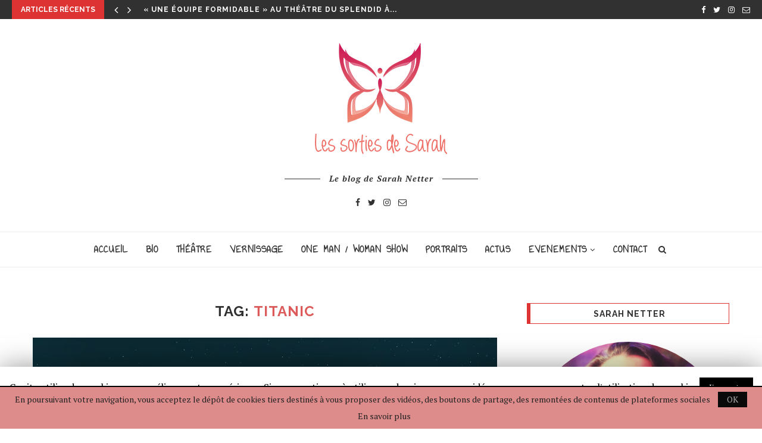

--- FILE ---
content_type: text/html; charset=UTF-8
request_url: https://lessortiesdesarah.fr/tag/titanic/
body_size: 13735
content:
<!DOCTYPE html>
<html lang="fr-FR">
<head>
	<meta charset="UTF-8">
	<meta http-equiv="X-UA-Compatible" content="IE=edge">
	<meta name="viewport" content="width=device-width, initial-scale=1">
	<link rel="profile" href="http://gmpg.org/xfn/11" />
			<link rel="shortcut icon" href="http://lessortiesdesarah.fr/wp-content/uploads/2018/05/favicon_lessortiesdesarah.jpg" type="image/x-icon" />
		<link rel="apple-touch-icon" sizes="180x180" href="http://lessortiesdesarah.fr/wp-content/uploads/2018/05/favicon_lessortiesdesarah.jpg">
		<link rel="alternate" type="application/rss+xml" title="Les Sorties de Sarah RSS Feed" href="https://lessortiesdesarah.fr/feed/" />
	<link rel="alternate" type="application/atom+xml" title="Les Sorties de Sarah Atom Feed" href="https://lessortiesdesarah.fr/feed/atom/" />
	<link rel="pingback" href="https://lessortiesdesarah.fr/xmlrpc.php" />
	<!--[if lt IE 9]>
	<script src="https://lessortiesdesarah.fr/wp-content/themes/soledad/js/html5.js"></script>
	<![endif]-->
	<title>Titanic Archives - Les Sorties de Sarah</title>
<meta name='robots' content='max-image-preview:large' />

<!-- This site is optimized with the Yoast SEO plugin v12.1 - https://yoast.com/wordpress/plugins/seo/ -->
<link rel="canonical" href="https://lessortiesdesarah.fr/tag/titanic/" />
<meta property="og:locale" content="fr_FR" />
<meta property="og:type" content="object" />
<meta property="og:title" content="Titanic Archives - Les Sorties de Sarah" />
<meta property="og:url" content="https://lessortiesdesarah.fr/tag/titanic/" />
<meta property="og:site_name" content="Les Sorties de Sarah" />
<meta name="twitter:card" content="summary_large_image" />
<meta name="twitter:title" content="Titanic Archives - Les Sorties de Sarah" />
<script type='application/ld+json' class='yoast-schema-graph yoast-schema-graph--main'>{"@context":"https://schema.org","@graph":[{"@type":"WebSite","@id":"https://lessortiesdesarah.fr/#website","url":"https://lessortiesdesarah.fr/","name":"Les Sorties de Sarah","potentialAction":{"@type":"SearchAction","target":"https://lessortiesdesarah.fr/?s={search_term_string}","query-input":"required name=search_term_string"}},{"@type":"CollectionPage","@id":"https://lessortiesdesarah.fr/tag/titanic/#webpage","url":"https://lessortiesdesarah.fr/tag/titanic/","inLanguage":"fr-FR","name":"Titanic Archives - Les Sorties de Sarah","isPartOf":{"@id":"https://lessortiesdesarah.fr/#website"}}]}</script>
<!-- / Yoast SEO plugin. -->

<link rel='dns-prefetch' href='//fonts.googleapis.com' />
<link rel='dns-prefetch' href='//s.w.org' />
<link rel="alternate" type="application/rss+xml" title="Les Sorties de Sarah &raquo; Flux" href="https://lessortiesdesarah.fr/feed/" />
<link rel="alternate" type="application/rss+xml" title="Les Sorties de Sarah &raquo; Flux des commentaires" href="https://lessortiesdesarah.fr/comments/feed/" />
<link rel="alternate" type="application/rss+xml" title="Les Sorties de Sarah &raquo; Flux de l’étiquette Titanic" href="https://lessortiesdesarah.fr/tag/titanic/feed/" />
		<script type="text/javascript">
			window._wpemojiSettings = {"baseUrl":"https:\/\/s.w.org\/images\/core\/emoji\/13.0.1\/72x72\/","ext":".png","svgUrl":"https:\/\/s.w.org\/images\/core\/emoji\/13.0.1\/svg\/","svgExt":".svg","source":{"concatemoji":"https:\/\/lessortiesdesarah.fr\/wp-includes\/js\/wp-emoji-release.min.js?ver=5.7.14"}};
			!function(e,a,t){var n,r,o,i=a.createElement("canvas"),p=i.getContext&&i.getContext("2d");function s(e,t){var a=String.fromCharCode;p.clearRect(0,0,i.width,i.height),p.fillText(a.apply(this,e),0,0);e=i.toDataURL();return p.clearRect(0,0,i.width,i.height),p.fillText(a.apply(this,t),0,0),e===i.toDataURL()}function c(e){var t=a.createElement("script");t.src=e,t.defer=t.type="text/javascript",a.getElementsByTagName("head")[0].appendChild(t)}for(o=Array("flag","emoji"),t.supports={everything:!0,everythingExceptFlag:!0},r=0;r<o.length;r++)t.supports[o[r]]=function(e){if(!p||!p.fillText)return!1;switch(p.textBaseline="top",p.font="600 32px Arial",e){case"flag":return s([127987,65039,8205,9895,65039],[127987,65039,8203,9895,65039])?!1:!s([55356,56826,55356,56819],[55356,56826,8203,55356,56819])&&!s([55356,57332,56128,56423,56128,56418,56128,56421,56128,56430,56128,56423,56128,56447],[55356,57332,8203,56128,56423,8203,56128,56418,8203,56128,56421,8203,56128,56430,8203,56128,56423,8203,56128,56447]);case"emoji":return!s([55357,56424,8205,55356,57212],[55357,56424,8203,55356,57212])}return!1}(o[r]),t.supports.everything=t.supports.everything&&t.supports[o[r]],"flag"!==o[r]&&(t.supports.everythingExceptFlag=t.supports.everythingExceptFlag&&t.supports[o[r]]);t.supports.everythingExceptFlag=t.supports.everythingExceptFlag&&!t.supports.flag,t.DOMReady=!1,t.readyCallback=function(){t.DOMReady=!0},t.supports.everything||(n=function(){t.readyCallback()},a.addEventListener?(a.addEventListener("DOMContentLoaded",n,!1),e.addEventListener("load",n,!1)):(e.attachEvent("onload",n),a.attachEvent("onreadystatechange",function(){"complete"===a.readyState&&t.readyCallback()})),(n=t.source||{}).concatemoji?c(n.concatemoji):n.wpemoji&&n.twemoji&&(c(n.twemoji),c(n.wpemoji)))}(window,document,window._wpemojiSettings);
		</script>
		<style type="text/css">
img.wp-smiley,
img.emoji {
	display: inline !important;
	border: none !important;
	box-shadow: none !important;
	height: 1em !important;
	width: 1em !important;
	margin: 0 .07em !important;
	vertical-align: -0.1em !important;
	background: none !important;
	padding: 0 !important;
}
</style>
	<link rel='stylesheet' id='wp-block-library-css'  href='https://lessortiesdesarah.fr/wp-includes/css/dist/block-library/style.min.css?ver=5.7.14' type='text/css' media='all' />
<link rel='stylesheet' id='wp-block-library-theme-css'  href='https://lessortiesdesarah.fr/wp-includes/css/dist/block-library/theme.min.css?ver=5.7.14' type='text/css' media='all' />
<link rel='stylesheet' id='contact-form-7-css'  href='https://lessortiesdesarah.fr/wp-content/plugins/contact-form-7/includes/css/styles.css?ver=5.1.4' type='text/css' media='all' />
<link rel='stylesheet' id='cookie-law-info-css'  href='https://lessortiesdesarah.fr/wp-content/plugins/cookie-law-info/public/css/cookie-law-info-public.css?ver=1.8.0' type='text/css' media='all' />
<link rel='stylesheet' id='cookie-law-info-gdpr-css'  href='https://lessortiesdesarah.fr/wp-content/plugins/cookie-law-info/public/css/cookie-law-info-gdpr.css?ver=1.8.0' type='text/css' media='all' />
<link rel='stylesheet' id='penci-soledad-parent-style-css'  href='https://lessortiesdesarah.fr/wp-content/themes/soledad/style.css?ver=5.7.14' type='text/css' media='all' />
<link rel='stylesheet' id='penci-fonts-css'  href='//fonts.googleapis.com/css?family=Raleway%3A300%2C300italic%2C400%2C400italic%2C500%2C500italic%2C700%2C700italic%2C800%2C800italic%7CPT+Serif%3A300%2C300italic%2C400%2C400italic%2C500%2C500italic%2C700%2C700italic%2C800%2C800italic%7CPlayfair+Display+SC%3A300%2C300italic%2C400%2C400italic%2C500%2C500italic%2C700%2C700italic%2C800%2C800italic%7CMontserrat%3A300%2C300italic%2C400%2C400italic%2C500%2C500italic%2C700%2C700italic%2C800%2C800italic%7CAnnie+Use+Your+Telescope%3A300%2C300italic%2C400%2C400italic%2C500%2C500italic%2C700%2C700italic%2C800%2C800italic%26subset%3Dcyrillic%2Ccyrillic-ext%2Cgreek%2Cgreek-ext%2Clatin-ext&#038;ver=1.0' type='text/css' media='all' />
<link rel='stylesheet' id='penci_style-css'  href='https://lessortiesdesarah.fr/wp-content/themes/soledad-child/style.css?ver=6.3.1' type='text/css' media='all' />
<link rel='stylesheet' id='instag-slider-css'  href='https://lessortiesdesarah.fr/wp-content/plugins/instagram-slider-widget/assets/css/instag-slider.css?ver=1.4.0' type='text/css' media='all' />
<link rel='stylesheet' id='js_composer_front-css'  href='https://lessortiesdesarah.fr/wp-content/plugins/js_composer/assets/css/js_composer.min.css?ver=5.4.7' type='text/css' media='all' />
<script type='text/javascript' src='https://lessortiesdesarah.fr/wp-includes/js/jquery/jquery.min.js?ver=3.5.1' id='jquery-core-js'></script>
<script type='text/javascript' src='https://lessortiesdesarah.fr/wp-includes/js/jquery/jquery-migrate.min.js?ver=3.3.2' id='jquery-migrate-js'></script>
<script type='text/javascript' id='cookie-law-info-js-extra'>
/* <![CDATA[ */
var Cli_Data = {"nn_cookie_ids":[],"cookielist":[]};
var log_object = {"ajax_url":"https:\/\/lessortiesdesarah.fr\/wp-admin\/admin-ajax.php"};
/* ]]> */
</script>
<script type='text/javascript' src='https://lessortiesdesarah.fr/wp-content/plugins/cookie-law-info/public/js/cookie-law-info-public.js?ver=1.8.0' id='cookie-law-info-js'></script>
<script type='text/javascript' src='https://lessortiesdesarah.fr/wp-content/plugins/instagram-slider-widget/assets/js/jquery.flexslider-min.js?ver=2.2' id='jquery-pllexi-slider-js'></script>
<link rel="https://api.w.org/" href="https://lessortiesdesarah.fr/wp-json/" /><link rel="alternate" type="application/json" href="https://lessortiesdesarah.fr/wp-json/wp/v2/tags/1201" /><link rel="EditURI" type="application/rsd+xml" title="RSD" href="https://lessortiesdesarah.fr/xmlrpc.php?rsd" />
<link rel="wlwmanifest" type="application/wlwmanifest+xml" href="https://lessortiesdesarah.fr/wp-includes/wlwmanifest.xml" /> 
<meta name="generator" content="WordPress 5.7.14" />
    <style type="text/css">
										#navigation .menu li a, .penci-menu-hbg .menu li a, #sidebar-nav .menu li a { font-family: 'Annie Use Your Telescope', cursive; font-weight: normal; }
				.penci-hide-tagupdated{ display: none !important; }
																.featured-area .penci-image-holder, .featured-area .penci-slider4-overlay, .featured-area .penci-slide-overlay .overlay-link, .featured-style-29 .featured-slider-overlay, .penci-slider38-overlay{ border-radius: ; -webkit-border-radius: ; }
		.penci-featured-content-right:before{ border-top-right-radius: ; border-bottom-right-radius: ; }
		.penci-flat-overlay .penci-slide-overlay .penci-mag-featured-content:before{ border-bottom-left-radius: ; border-bottom-right-radius: ; }
						.container-single .post-image{ border-radius: ; -webkit-border-radius: ; }
						.penci-mega-thumbnail .penci-image-holder{ border-radius: ; -webkit-border-radius: ; }
						#navigation .menu li a, .penci-menu-hbg .menu li a, #sidebar-nav .menu li a { font-weight: 900; }
						body.penci-body-boxed { background-color:#f5f5f5; }
																												
				.penci-menuhbg-toggle:hover .lines-button:after, .penci-menuhbg-toggle:hover .penci-lines:before, .penci-menuhbg-toggle:hover .penci-lines:after{ background: #dd5a5a; }
		a, .post-entry .penci-portfolio-filter ul li a:hover, .penci-portfolio-filter ul li a:hover, .penci-portfolio-filter ul li.active a, .post-entry .penci-portfolio-filter ul li.active a, .penci-countdown .countdown-amount, .archive-box h1, .post-entry a, .container.penci-breadcrumb span a:hover, .post-entry blockquote:before, .post-entry blockquote cite, .post-entry blockquote .author, .wpb_text_column blockquote:before, .wpb_text_column blockquote cite, .wpb_text_column blockquote .author, .penci-pagination a:hover, ul.penci-topbar-menu > li a:hover, div.penci-topbar-menu > ul > li a:hover, .penci-recipe-heading a.penci-recipe-print, .main-nav-social a:hover, .widget-social .remove-circle a:hover i, .penci-recipe-index .cat > a.penci-cat-name, #bbpress-forums li.bbp-body ul.forum li.bbp-forum-info a:hover, #bbpress-forums li.bbp-body ul.topic li.bbp-topic-title a:hover, #bbpress-forums li.bbp-body ul.forum li.bbp-forum-info .bbp-forum-content a, #bbpress-forums li.bbp-body ul.topic p.bbp-topic-meta a, #bbpress-forums .bbp-breadcrumb a:hover, #bbpress-forums .bbp-forum-freshness a:hover, #bbpress-forums .bbp-topic-freshness a:hover, #buddypress ul.item-list li div.item-title a, #buddypress ul.item-list li h4 a, #buddypress .activity-header a:first-child, #buddypress .comment-meta a:first-child, #buddypress .acomment-meta a:first-child, div.bbp-template-notice a:hover, .penci-menu-hbg .menu li a .indicator:hover, .penci-menu-hbg .menu li a:hover, #sidebar-nav .menu li a:hover, .penci-rlt-popup .rltpopup-meta .rltpopup-title:hover{ color: #dd5a5a; }
		.penci-home-popular-post ul.slick-dots li button:hover, .penci-home-popular-post ul.slick-dots li.slick-active button, .post-entry blockquote .author span:after, .error-image:after, .error-404 .go-back-home a:after, .penci-header-signup-form, .woocommerce span.onsale, .woocommerce #respond input#submit:hover, .woocommerce a.button:hover, .woocommerce button.button:hover, .woocommerce input.button:hover, .woocommerce nav.woocommerce-pagination ul li span.current, .woocommerce div.product .entry-summary div[itemprop="description"]:before, .woocommerce div.product .entry-summary div[itemprop="description"] blockquote .author span:after, .woocommerce div.product .woocommerce-tabs #tab-description blockquote .author span:after, .woocommerce #respond input#submit.alt:hover, .woocommerce a.button.alt:hover, .woocommerce button.button.alt:hover, .woocommerce input.button.alt:hover, #top-search.shoping-cart-icon > a > span, #penci-demobar .buy-button, #penci-demobar .buy-button:hover, .penci-recipe-heading a.penci-recipe-print:hover, .penci-review-process span, .penci-review-score-total, #navigation.menu-style-2 ul.menu ul:before, #navigation.menu-style-2 .menu ul ul:before, .penci-go-to-top-floating, .post-entry.blockquote-style-2 blockquote:before, #bbpress-forums #bbp-search-form .button, #bbpress-forums #bbp-search-form .button:hover, .wrapper-boxed .bbp-pagination-links span.current, #bbpress-forums #bbp_reply_submit:hover, #bbpress-forums #bbp_topic_submit:hover, #buddypress .dir-search input[type=submit], #buddypress .groups-members-search input[type=submit], #buddypress button:hover, #buddypress a.button:hover, #buddypress a.button:focus, #buddypress input[type=button]:hover, #buddypress input[type=reset]:hover, #buddypress ul.button-nav li a:hover, #buddypress ul.button-nav li.current a, #buddypress div.generic-button a:hover, #buddypress .comment-reply-link:hover, #buddypress input[type=submit]:hover, #buddypress div.pagination .pagination-links .current, #buddypress div.item-list-tabs ul li.selected a, #buddypress div.item-list-tabs ul li.current a, #buddypress div.item-list-tabs ul li a:hover, #buddypress table.notifications thead tr, #buddypress table.notifications-settings thead tr, #buddypress table.profile-settings thead tr, #buddypress table.profile-fields thead tr, #buddypress table.wp-profile-fields thead tr, #buddypress table.messages-notices thead tr, #buddypress table.forum thead tr, #buddypress input[type=submit] { background-color: #dd5a5a; }
		.penci-pagination ul.page-numbers li span.current, #comments_pagination span { color: #fff; background: #dd5a5a; border-color: #dd5a5a; }
		.footer-instagram h4.footer-instagram-title > span:before, .woocommerce nav.woocommerce-pagination ul li span.current, .penci-pagination.penci-ajax-more a.penci-ajax-more-button:hover, .penci-recipe-heading a.penci-recipe-print:hover, .home-featured-cat-content.style-14 .magcat-padding:before, .wrapper-boxed .bbp-pagination-links span.current, #buddypress .dir-search input[type=submit], #buddypress .groups-members-search input[type=submit], #buddypress button:hover, #buddypress a.button:hover, #buddypress a.button:focus, #buddypress input[type=button]:hover, #buddypress input[type=reset]:hover, #buddypress ul.button-nav li a:hover, #buddypress ul.button-nav li.current a, #buddypress div.generic-button a:hover, #buddypress .comment-reply-link:hover, #buddypress input[type=submit]:hover, #buddypress div.pagination .pagination-links .current, #buddypress input[type=submit], #searchform.penci-hbg-search-form input.search-input:hover, #searchform.penci-hbg-search-form input.search-input:focus { border-color: #dd5a5a; }
		.woocommerce .woocommerce-error, .woocommerce .woocommerce-info, .woocommerce .woocommerce-message { border-top-color: #dd5a5a; }
		.penci-slider ol.penci-control-nav li a.penci-active, .penci-slider ol.penci-control-nav li a:hover, .penci-related-carousel .owl-dot.active span, .penci-owl-carousel-slider .owl-dot.active span{ border-color: #dd5a5a; background-color: #dd5a5a; }
		.woocommerce .woocommerce-message:before, .woocommerce form.checkout table.shop_table .order-total .amount, .woocommerce ul.products li.product .price ins, .woocommerce ul.products li.product .price, .woocommerce div.product p.price ins, .woocommerce div.product span.price ins, .woocommerce div.product p.price, .woocommerce div.product .entry-summary div[itemprop="description"] blockquote:before, .woocommerce div.product .woocommerce-tabs #tab-description blockquote:before, .woocommerce div.product .entry-summary div[itemprop="description"] blockquote cite, .woocommerce div.product .entry-summary div[itemprop="description"] blockquote .author, .woocommerce div.product .woocommerce-tabs #tab-description blockquote cite, .woocommerce div.product .woocommerce-tabs #tab-description blockquote .author, .woocommerce div.product .product_meta > span a:hover, .woocommerce div.product .woocommerce-tabs ul.tabs li.active, .woocommerce ul.cart_list li .amount, .woocommerce ul.product_list_widget li .amount, .woocommerce table.shop_table td.product-name a:hover, .woocommerce table.shop_table td.product-price span, .woocommerce table.shop_table td.product-subtotal span, .woocommerce-cart .cart-collaterals .cart_totals table td .amount, .woocommerce .woocommerce-info:before, .woocommerce div.product span.price, .penci-container-inside.penci-breadcrumb span a:hover { color: #dd5a5a; }
		.standard-content .penci-more-link.penci-more-link-button a.more-link, .penci-readmore-btn.penci-btn-make-button a, .penci-featured-cat-seemore.penci-btn-make-button a{ background-color: #dd5a5a; color: #fff; }
		.penci-vernav-toggle:before{ border-top-color: #dd5a5a; color: #fff; }
														.headline-title { background-color: #dd3333; }
								.penci-headline-posts .slick-prev, .penci-headline-posts .slick-next, .penci-owl-carousel-slider.penci-headline-posts .owl-nav .owl-prev, .penci-owl-carousel-slider.penci-headline-posts .owl-nav .owl-next { color: #ffffff; }
										a.penci-topbar-post-title:hover { color: #dd3333; }
																																.penci-topbar-social a:hover { color: #dd3333; }
																						#navigation .menu li a:hover, #navigation .menu li.current-menu-item > a, #navigation .menu > li.current_page_item > a, #navigation .menu li:hover > a, #navigation .menu > li.current-menu-ancestor > a, #navigation .menu > li.current-menu-item > a { color:  #dd5a5a; }
		#navigation ul.menu > li > a:before, #navigation .menu > ul > li > a:before { background: #dd5a5a; }
																																#navigation ul.menu > li > a, #navigation .menu > ul > li > a { font-size: 18px; }
																																																		.penci-header-signup-form { padding-top: px; }
		.penci-header-signup-form { padding-bottom: px; }
																						.header-social a:hover i, .main-nav-social a:hover, .penci-menuhbg-toggle:hover .lines-button:after, .penci-menuhbg-toggle:hover .penci-lines:before, .penci-menuhbg-toggle:hover .penci-lines:after {   color: #dd5a5a; }
						#close-sidebar-nav { background-color: #dd3333; }
		.open-sidebar-nav #close-sidebar-nav { opacity: 0.85; }
														#sidebar-nav .menu li a:hover, .header-social.sidebar-nav-social a:hover i, #sidebar-nav .menu li a .indicator:hover, #sidebar-nav .menu .sub-menu li a .indicator:hover{ color: #dd3333; }
		#sidebar-nav-logo:before{ background-color: #dd3333; }
														.penci-slide-overlay .overlay-link, .penci-slider38-overlay { opacity: ; }
		.penci-item-mag:hover .penci-slide-overlay .overlay-link, .featured-style-38 .item:hover .penci-slider38-overlay { opacity: ; }
		.penci-featured-content .featured-slider-overlay { opacity: ; }
																				.featured-style-29 .featured-slider-overlay { opacity: ; }
																										.penci-standard-cat .cat > a.penci-cat-name { color: #dd3333; }
		.penci-standard-cat .cat:before, .penci-standard-cat .cat:after { background-color: #dd3333; }
																.header-standard .post-entry a:hover, .header-standard .author-post span a:hover, .standard-content a, .standard-content .post-entry a, .standard-post-entry a.more-link:hover, .penci-post-box-meta .penci-box-meta a:hover, .standard-content .post-entry blockquote:before, .post-entry blockquote cite, .post-entry blockquote .author, .standard-content-special .author-quote span, .standard-content-special .format-post-box .post-format-icon i, .standard-content-special .format-post-box .dt-special a:hover, .standard-content .penci-more-link a.more-link { color: #dd3333; }
		.standard-content .penci-more-link.penci-more-link-button a.more-link{ background-color: #dd3333; color: #fff; }
		.standard-content-special .author-quote span:before, .standard-content-special .author-quote span:after, .standard-content .post-entry ul li:before, .post-entry blockquote .author span:after, .header-standard:after { background-color: #dd3333; }
		.penci-more-link a.more-link:before, .penci-more-link a.more-link:after { border-color: #dd3333; }
												.penci-grid .cat a.penci-cat-name, .penci-masonry .cat a.penci-cat-name { color: #dd3333; }
		.penci-grid .cat a.penci-cat-name:after, .penci-masonry .cat a.penci-cat-name:after { border-color: #dd3333; }
								.penci-post-share-box a.liked, .penci-post-share-box a:hover { color: #dd3333; }
										.overlay-post-box-meta .overlay-share a:hover, .overlay-author a:hover, .penci-grid .standard-content-special .format-post-box .dt-special a:hover, .grid-post-box-meta span a:hover, .grid-post-box-meta span a.comment-link:hover, .penci-grid .standard-content-special .author-quote span, .penci-grid .standard-content-special .format-post-box .post-format-icon i, .grid-mixed .penci-post-box-meta .penci-box-meta a:hover { color: #dd3333; }
		.penci-grid .standard-content-special .author-quote span:before, .penci-grid .standard-content-special .author-quote span:after, .grid-header-box:after, .list-post .header-list-style:after { background-color: #dd3333; }
		.penci-grid .post-box-meta span:after, .penci-masonry .post-box-meta span:after { border-color: #dd3333; }
		.penci-readmore-btn.penci-btn-make-button a{ background-color: #dd3333; color: #fff; }
						.penci-grid li.typography-style .overlay-typography { opacity: ; }
		.penci-grid li.typography-style:hover .overlay-typography { opacity: ; }
																				.overlay-header-box .cat > a.penci-cat-name:hover { color: #dd3333; }
																						.penci-sidebar-content .penci-border-arrow .inner-arrow, .penci-sidebar-content.style-4 .penci-border-arrow .inner-arrow:before, .penci-sidebar-content.style-4 .penci-border-arrow .inner-arrow:after, .penci-sidebar-content.style-5 .penci-border-arrow, .penci-sidebar-content.style-7
		.penci-border-arrow, .penci-sidebar-content.style-9 .penci-border-arrow { border-color: #dd3333; }
		.penci-sidebar-content .penci-border-arrow:before { border-top-color: #dd3333; }
								.penci-sidebar-content.style-7 .penci-border-arrow .inner-arrow:before, .penci-sidebar-content.style-9 .penci-border-arrow .inner-arrow:before { background-color: #dd3333; }
																.widget ul.side-newsfeed li .side-item .side-item-text h4 a:hover, .widget a:hover, .penci-sidebar-content .widget-social a:hover span, .widget-social a:hover span, .penci-tweets-widget-content .icon-tweets, .penci-tweets-widget-content .tweet-intents a, .penci-tweets-widget-content
		.tweet-intents span:after, .widget-social.remove-circle a:hover i , #wp-calendar tbody td a:hover{ color: #dd3333; }
		.widget .tagcloud a:hover, .widget-social a:hover i, .widget input[type="submit"]:hover, .widget button[type="submit"]:hover { color: #fff; background-color: #dd3333; border-color: #dd3333; }
		.about-widget .about-me-heading:before { border-color: #dd3333; }
		.penci-tweets-widget-content .tweet-intents-inner:before, .penci-tweets-widget-content .tweet-intents-inner:after { background-color: #dd3333; }
		.penci-owl-carousel.penci-tweets-slider .owl-dots .owl-dot.active span, .penci-owl-carousel.penci-tweets-slider .owl-dots .owl-dot:hover span { border-color: #dd3333; background-color: #dd3333; }
				#widget-area { padding: px 0; }
																																								.footer-widget-wrapper .widget ul li, .footer-widget-wrapper .widget ul ul, .footer-widget-wrapper .widget input[type="text"], .footer-widget-wrapper .widget input[type="email"], .footer-widget-wrapper .widget input[type="date"], .footer-widget-wrapper .widget input[type="number"],
		.footer-widget-wrapper .widget input[type="search"] { border-color: #ffffff; }
										.footer-widget-wrapper .widget .widget-title .inner-arrow { border-color: #ffffff; }
										.footer-widget-wrapper .penci-tweets-widget-content .icon-tweets, .footer-widget-wrapper .penci-tweets-widget-content .tweet-intents a, .footer-widget-wrapper .penci-tweets-widget-content .tweet-intents span:after, .footer-widget-wrapper .widget ul.side-newsfeed li .side-item
		.side-item-text h4 a:hover, .footer-widget-wrapper .widget a:hover, .footer-widget-wrapper .widget-social a:hover span, .footer-widget-wrapper a:hover, .footer-widget-wrapper .widget-social.remove-circle a:hover i { color: #dd5a5a; }
		.footer-widget-wrapper .widget .tagcloud a:hover, .footer-widget-wrapper .widget-social a:hover i, .footer-widget-wrapper .mc4wp-form input[type="submit"]:hover, .footer-widget-wrapper .widget input[type="submit"]:hover, .footer-widget-wrapper .widget button[type="submit"]:hover { color: #fff; background-color: #dd5a5a; border-color: #dd5a5a; }
		.footer-widget-wrapper .about-widget .about-me-heading:before { border-color: #dd5a5a; }
		.footer-widget-wrapper .penci-tweets-widget-content .tweet-intents-inner:before, .footer-widget-wrapper .penci-tweets-widget-content .tweet-intents-inner:after { background-color: #dd5a5a; }
		.footer-widget-wrapper .penci-owl-carousel.penci-tweets-slider .owl-dots .owl-dot.active span, .footer-widget-wrapper .penci-owl-carousel.penci-tweets-slider .owl-dots .owl-dot:hover span {  border-color: #dd5a5a;  background: #dd5a5a;  }
						ul.footer-socials li a i { color: #ffffff; border-color: #ffffff; }
						ul.footer-socials li a:hover i { background-color: #dd5a5a; border-color: #dd5a5a; }
								ul.footer-socials li a span { color: #ffffff; }
						ul.footer-socials li a:hover span { color: #dd5a5a; }
																#footer-section, #footer-copyright * { color: #ffffff; }
										.penci-go-to-top-floating { background-color: #dd5a5a; }
								#footer-section a { color: #dd5a5a; }
						.container-single .penci-standard-cat .cat > a.penci-cat-name { color: #dd3333; }
		.container-single .penci-standard-cat .cat:before, .container-single .penci-standard-cat .cat:after { background-color: #dd3333; }
																																										
						.container-single .post-share a:hover, .container-single .post-share a.liked, .page-share .post-share a:hover { color: #dd3333; }
								.comment-content a, .container-single .post-entry a, .container-single .format-post-box .dt-special a:hover, .container-single .author-quote span, .container-single .author-post span a:hover, .post-entry blockquote:before, .post-entry blockquote cite, .post-entry blockquote .author, .wpb_text_column blockquote:before, .wpb_text_column blockquote cite, .wpb_text_column blockquote .author, .post-pagination a:hover, .author-content h5 a:hover, .author-content .author-social:hover, .item-related h3 a:hover, .container-single .format-post-box .post-format-icon i, .container.penci-breadcrumb.single-breadcrumb span a:hover { color: #dd3333; }
		.container-single .standard-content-special .format-post-box, ul.slick-dots li button:hover, ul.slick-dots li.slick-active button { border-color: #dd3333; }
		ul.slick-dots li button:hover, ul.slick-dots li.slick-active button, #respond h3.comment-reply-title span:before, #respond h3.comment-reply-title span:after, .post-box-title:before, .post-box-title:after, .container-single .author-quote span:before, .container-single .author-quote
		span:after, .post-entry blockquote .author span:after, .post-entry blockquote .author span:before, .post-entry ul li:before, #respond #submit:hover, .wpcf7 input[type="submit"]:hover, .widget_wysija input[type="submit"]:hover, .post-entry.blockquote-style-2 blockquote:before {  background-color: #dd3333; }
		.container-single .post-entry .post-tags a:hover { color: #fff; border-color: #dd3333; background-color: #dd3333; }
								.post-entry a, .container-single .post-entry a{ color: #dd3333; }
																																						ul.homepage-featured-boxes .penci-fea-in:hover h4 span { color: #dd5a5a; }
																																						.home-featured-cat-content .mag-photo .mag-overlay-photo { opacity: ; }
		.home-featured-cat-content .mag-photo:hover .mag-overlay-photo { opacity: ; }
																										.inner-item-portfolio:hover .penci-portfolio-thumbnail a:after { opacity: ; }
																				
		.penci-wrap-gprd-law .penci-gdrd-show,.penci-gprd-law{ background-color: #dd8b8b } .penci-gprd-law .penci-gprd-accept{ color: #afafaf }.penci-gprd-law .penci-gprd-accept{ background-color: #0a0a0a }.penci-gprd-law{ border-top: 2px solid #000000 } .penci-wrap-gprd-law .penci-gdrd-show{ border: 1px solid #000000; border-bottom: 0; } 
		    </style>
    <script type="application/ld+json">{
    "@context": "https:\/\/schema.org\/",
    "@type": "organization",
    "@id": "#organization",
    "logo": {
        "@type": "ImageObject",
        "url": "http:\/\/lessortiesdesarah.fr\/wp-content\/uploads\/2018\/05\/lessortiesdesarah_logo_header.png"
    },
    "url": "https:\/\/lessortiesdesarah.fr\/",
    "name": "Les Sorties de Sarah",
    "description": "Sorties, th\u00e9\u00e2tre, portraits ..."
}</script><script type="application/ld+json">{
    "@context": "https:\/\/schema.org\/",
    "@type": "WebSite",
    "name": "Les Sorties de Sarah",
    "alternateName": "Sorties, th\u00e9\u00e2tre, portraits ...",
    "url": "https:\/\/lessortiesdesarah.fr\/"
}</script><script type="application/ld+json">{
    "@context": "https:\/\/schema.org\/",
    "@type": "BreadcrumbList",
    "itemListElement": [
        {
            "@type": "ListItem",
            "position": 1,
            "item": {
                "@id": "https:\/\/lessortiesdesarah.fr",
                "name": "Home"
            }
        },
        {
            "@type": "ListItem",
            "position": 2,
            "item": {
                "@id": "https:\/\/lessortiesdesarah.fr\/tag\/titanic\/",
                "name": "Titanic"
            }
        }
    ]
}</script><meta name="generator" content="Powered by WPBakery Page Builder - drag and drop page builder for WordPress."/>
<!--[if lte IE 9]><link rel="stylesheet" type="text/css" href="https://lessortiesdesarah.fr/wp-content/plugins/js_composer/assets/css/vc_lte_ie9.min.css" media="screen"><![endif]-->		<script type="text/javascript">
			var cli_flush_cache=2;
		</script>
		
<!-- BEGIN ExactMetrics v5.3.9 Universal Analytics - https://exactmetrics.com/ -->
<script>
(function(i,s,o,g,r,a,m){i['GoogleAnalyticsObject']=r;i[r]=i[r]||function(){
	(i[r].q=i[r].q||[]).push(arguments)},i[r].l=1*new Date();a=s.createElement(o),
	m=s.getElementsByTagName(o)[0];a.async=1;a.src=g;m.parentNode.insertBefore(a,m)
})(window,document,'script','https://www.google-analytics.com/analytics.js','ga');
  ga('create', 'UA-120074252-1', 'auto');
  ga('send', 'pageview');
</script>
<!-- END ExactMetrics Universal Analytics -->
<noscript><style type="text/css"> .wpb_animate_when_almost_visible { opacity: 1; }</style></noscript></head>

<body class="archive tag tag-titanic tag-1201 wpb-js-composer js-comp-ver-5.4.7 vc_responsive">
<a id="close-sidebar-nav" class="header-5"><i class="fa fa-close"></i></a>
<nav id="sidebar-nav" class="header-5" role="navigation" itemscope itemtype="https://schema.org/SiteNavigationElement">

			<div id="sidebar-nav-logo">
							<a href="https://lessortiesdesarah.fr/"><img class="penci-lazy" src="https://lessortiesdesarah.fr/wp-content/themes/soledad/images/penci-holder.png" data-src="http://lessortiesdesarah.fr/wp-content/uploads/2018/05/lessortiesdesarah_logo_header.png" alt="Les Sorties de Sarah" /></a>
					</div>
	
			<div class="header-social sidebar-nav-social">
			<div class="inner-header-social">
			<a href="https://www.facebook.com/lessortiesdesarah79" rel="nofollow" target="_blank"><i class="fa fa-facebook"></i></a>
				<a href="https://twitter.com/SarahNetter" rel="nofollow" target="_blank"><i class="fa fa-twitter"></i></a>
					<a href="https://www.instagram.com/sarahnetter_lessortiesdesarah" rel="nofollow" target="_blank"><i class="fa fa-instagram"></i></a>
										<a href="mailto:sarahnetter@yahoo.fr"><i class="fa fa-envelope-o"></i></a>
																						</div>		</div>
	
	<ul id="menu-les-sorties-de-sarah" class="menu"><li id="menu-item-30" class="menu-item menu-item-type-post_type menu-item-object-page menu-item-home menu-item-30"><a href="https://lessortiesdesarah.fr/">Accueil</a></li>
<li id="menu-item-31" class="menu-item menu-item-type-post_type menu-item-object-page menu-item-31"><a href="https://lessortiesdesarah.fr/bio/">Bio</a></li>
<li id="menu-item-140" class="menu-item menu-item-type-post_type menu-item-object-page menu-item-140"><a href="https://lessortiesdesarah.fr/theatre/">Théâtre</a></li>
<li id="menu-item-141" class="menu-item menu-item-type-post_type menu-item-object-page menu-item-141"><a href="https://lessortiesdesarah.fr/vernissages/">Vernissage</a></li>
<li id="menu-item-142" class="menu-item menu-item-type-post_type menu-item-object-page menu-item-142"><a href="https://lessortiesdesarah.fr/onemanshow/">One Man / Woman Show</a></li>
<li id="menu-item-213" class="menu-item menu-item-type-post_type menu-item-object-page menu-item-213"><a href="https://lessortiesdesarah.fr/portraits/">Portraits</a></li>
<li id="menu-item-187" class="menu-item menu-item-type-post_type menu-item-object-page menu-item-187"><a href="https://lessortiesdesarah.fr/actus/">Actus</a></li>
<li id="menu-item-421" class="menu-item menu-item-type-post_type menu-item-object-page menu-item-has-children menu-item-421"><a href="https://lessortiesdesarah.fr/evenements/">Evenements</a>
<ul class="sub-menu">
	<li id="menu-item-422" class="menu-item menu-item-type-post_type menu-item-object-page menu-item-422"><a href="https://lessortiesdesarah.fr/musique/">Musique</a></li>
	<li id="menu-item-423" class="menu-item menu-item-type-post_type menu-item-object-page menu-item-423"><a href="https://lessortiesdesarah.fr/spectacles/">Spectacles</a></li>
</ul>
</li>
<li id="menu-item-35" class="menu-item menu-item-type-post_type menu-item-object-page menu-item-35"><a href="https://lessortiesdesarah.fr/contact/">Contact</a></li>
</ul></nav>

<!-- .wrapper-boxed -->
<div class="wrapper-boxed header-style-header-5">

	<!-- Top Instagram -->
	
	<!-- Top Bar -->
			<div class="penci-top-bar topbar-fullwidth">
	<div class="container">
		<div class="penci-headline" role="navigation" itemscope itemtype="https://schema.org/SiteNavigationElement">
										<span class="headline-title">Articles récents</span>
										<div class="penci-topbar-social">
					<div class="inner-header-social">
			<a href="https://www.facebook.com/lessortiesdesarah79" rel="nofollow" target="_blank"><i class="fa fa-facebook"></i></a>
				<a href="https://twitter.com/SarahNetter" rel="nofollow" target="_blank"><i class="fa fa-twitter"></i></a>
					<a href="https://www.instagram.com/sarahnetter_lessortiesdesarah" rel="nofollow" target="_blank"><i class="fa fa-instagram"></i></a>
										<a href="mailto:sarahnetter@yahoo.fr"><i class="fa fa-envelope-o"></i></a>
																						</div>				</div>
											<div class="penci-owl-carousel penci-owl-carousel-slider penci-headline-posts" data-auto="true" data-autotime="3000" data-speed="200">
													<div>
								<a class="penci-topbar-post-title" href="https://lessortiesdesarah.fr/une-equipe-formidable-au-theatre-du-splendid-a-paris/">« Une équipe formidable » au Théâtre du Splendid à...</a>
							</div>
													<div>
								<a class="penci-topbar-post-title" href="https://lessortiesdesarah.fr/les-mandrakes-dor-au-casino-de-paris/">Les Mandrakes d’or au Casino de Paris.</a>
							</div>
													<div>
								<a class="penci-topbar-post-title" href="https://lessortiesdesarah.fr/lexperience-theatrale-au-theatre-de-la-michodiere-a-paris/">« L’expérience théâtrale » au Théâtre de la Michodière à...</a>
							</div>
													<div>
								<a class="penci-topbar-post-title" href="https://lessortiesdesarah.fr/les-amants-terribles-au-theatre-du-funambule-a-paris/">« Les amants terribles » au Théâtre du Funambule à...</a>
							</div>
													<div>
								<a class="penci-topbar-post-title" href="https://lessortiesdesarah.fr/his-way-le-spectacle-hommage-a-frank-sinatra-au-casino-de-paris/">« His way » Le spectacle hommage à Frank Sinatra au...</a>
							</div>
													<div>
								<a class="penci-topbar-post-title" href="https://lessortiesdesarah.fr/un-chateau-de-cartes-au-theatre-des-nouveautes-a-paris/">« Un Château de cartes » au Théâtre des Nouveautés...</a>
							</div>
													<div>
								<a class="penci-topbar-post-title" href="https://lessortiesdesarah.fr/tout-va-male-au-grand-point-virgule-a-paris/">« Tout va mâle » au Grand Point Virgule à...</a>
							</div>
													<div>
								<a class="penci-topbar-post-title" href="https://lessortiesdesarah.fr/cher-evan-hansen-au-theatre-de-la-madeleine-a-paris/">« Cher Evan Hansen » au Théâtre de la Madeleine...</a>
							</div>
													<div>
								<a class="penci-topbar-post-title" href="https://lessortiesdesarah.fr/killer-joe-au-theatre-de-loeuvre-a-paris/">« Killer Joe » au Théâtre de l’Oeuvre à Paris.</a>
							</div>
													<div>
								<a class="penci-topbar-post-title" href="https://lessortiesdesarah.fr/showcase-a-la-galerie-artelie-a-paris/">« Showcase » à la Galerie Artelie à Paris.</a>
							</div>
											</div>
									</div>
	</div>
</div>		
	
	<header id="header" class="header-header-5 has-bottom-line" itemscope="itemscope" itemtype="https://schema.org/WPHeader"><!-- #header -->
				<div class="inner-header">
			<div class="container">

				<div id="logo">
																		<h2>
								<a href="https://lessortiesdesarah.fr/"><img src="http://lessortiesdesarah.fr/wp-content/uploads/2018/05/lessortiesdesarah_logo_header.png" alt="Les Sorties de Sarah" /></a>
							</h2>
															</div>

				
									<div class="header-slogan">
						<h2 class="header-slogan-text">Le blog de Sarah Netter</h2>
					</div>
				
									<div class="header-social">
						<div class="inner-header-social">
			<a href="https://www.facebook.com/lessortiesdesarah79" rel="nofollow" target="_blank"><i class="fa fa-facebook"></i></a>
				<a href="https://twitter.com/SarahNetter" rel="nofollow" target="_blank"><i class="fa fa-twitter"></i></a>
					<a href="https://www.instagram.com/sarahnetter_lessortiesdesarah" rel="nofollow" target="_blank"><i class="fa fa-instagram"></i></a>
										<a href="mailto:sarahnetter@yahoo.fr"><i class="fa fa-envelope-o"></i></a>
																						</div>					</div>
							</div>
		</div>
		
					<!-- Navigation -->
			<nav id="navigation" class="header-layout-bottom menu-style-1 header-5" role="navigation" itemscope itemtype="https://schema.org/SiteNavigationElement">
				<div class="container">
					<div class="button-menu-mobile header-5"><i class="fa fa-bars"></i></div>
										<ul id="menu-les-sorties-de-sarah-1" class="menu"><li class="menu-item menu-item-type-post_type menu-item-object-page menu-item-home menu-item-30"><a href="https://lessortiesdesarah.fr/">Accueil</a></li>
<li class="menu-item menu-item-type-post_type menu-item-object-page menu-item-31"><a href="https://lessortiesdesarah.fr/bio/">Bio</a></li>
<li class="menu-item menu-item-type-post_type menu-item-object-page menu-item-140"><a href="https://lessortiesdesarah.fr/theatre/">Théâtre</a></li>
<li class="menu-item menu-item-type-post_type menu-item-object-page menu-item-141"><a href="https://lessortiesdesarah.fr/vernissages/">Vernissage</a></li>
<li class="menu-item menu-item-type-post_type menu-item-object-page menu-item-142"><a href="https://lessortiesdesarah.fr/onemanshow/">One Man / Woman Show</a></li>
<li class="menu-item menu-item-type-post_type menu-item-object-page menu-item-213"><a href="https://lessortiesdesarah.fr/portraits/">Portraits</a></li>
<li class="menu-item menu-item-type-post_type menu-item-object-page menu-item-187"><a href="https://lessortiesdesarah.fr/actus/">Actus</a></li>
<li class="menu-item menu-item-type-post_type menu-item-object-page menu-item-has-children menu-item-421"><a href="https://lessortiesdesarah.fr/evenements/">Evenements</a>
<ul class="sub-menu">
	<li class="menu-item menu-item-type-post_type menu-item-object-page menu-item-422"><a href="https://lessortiesdesarah.fr/musique/">Musique</a></li>
	<li class="menu-item menu-item-type-post_type menu-item-object-page menu-item-423"><a href="https://lessortiesdesarah.fr/spectacles/">Spectacles</a></li>
</ul>
</li>
<li class="menu-item menu-item-type-post_type menu-item-object-page menu-item-35"><a href="https://lessortiesdesarah.fr/contact/">Contact</a></li>
</ul>
					
					

																
											<div id="top-search">
							<a class="search-click"><i class="fa fa-search"></i></a>
							<div class="show-search">
								<form role="search" method="get" id="searchform" action="https://lessortiesdesarah.fr/">
    <div>
		<input type="text" class="search-input" placeholder="Votre recherche" name="s" id="s" />
	 </div>
</form>								<a class="search-click close-search"><i class="fa fa-close"></i></a>
							</div>
						</div>
															
					
				</div>
			</nav><!-- End Navigation -->
			</header>
	<!-- end #header -->
		
			
	
	<div class="container penci_sidebar right-sidebar">
		<div id="main" class="penci-layout-standard">
			<div class="theiaStickySidebar">
				<div class="archive-box">
					<div class="title-bar">
						<span>Tag: </span>						<h1>Titanic</h1>
					</div>
				</div>

				
				
									<article id="post-3876" class="post-3876 post type-post status-publish format-standard has-post-thumbnail hentry category-evenements category-lessortiesdesarah tag-titanic">

	
		
							<div class="standard-post-image">
											<a  href="https://lessortiesdesarah.fr/titanic-lexposition-en-ce-moment-a-la-porte-de-versailles-a-paris/">
							<img class="attachment-penci-full-thumb size-penci-full-thumb penci-lazy wp-post-image" src="https://lessortiesdesarah.fr/wp-content/themes/soledad/images/penci2-holder.png" alt="Titanic, l’exposition en ce moment à la Porte de Versailles à Paris." title="IMG_4810" data-src="https://lessortiesdesarah.fr/wp-content/uploads/2023/08/IMG_4810.jpg">						</a>
									</div>
			
			
	<div class="header-standard">
					<div class="penci-standard-cat"><span class="cat"><a class="penci-cat-name" href="https://lessortiesdesarah.fr/category/evenements/"  rel="category tag">Evenements</a><a class="penci-cat-name" href="https://lessortiesdesarah.fr/category/lessortiesdesarah/"  rel="category tag">Les Sorties de Sarah</a></span></div>
		
		<h2 class="entry-title entry-title"><a href="https://lessortiesdesarah.fr/titanic-lexposition-en-ce-moment-a-la-porte-de-versailles-a-paris/">Titanic, l’exposition en ce moment à la Porte de Versailles à Paris.</a></h2>
				<div class="penci-hide-tagupdated">
			<span class="author-italic author vcard">par <a class="url fn n" href="https://lessortiesdesarah.fr/author/sarahnetter/">Sarah Netter</a></span>
			<time class="entry-date published" datetime="2023-08-16T14:53:17+02:00">16 août 2023</time>		</div>
							<div class="author-post byline"><span class="author vcard">écrit par <a class="url fn n" href="https://lessortiesdesarah.fr/author/sarahnetter/">Sarah Netter</a></span></div>
			</div>

	<div class="standard-content">
		<div class="standard-main-content entry-content">
			<div class="post-entry standard-post-entry classic-post-entry blockquote-style-1">
									<div class="vc_row wpb_row vc_row-fluid"><div class="wpb_column vc_column_container vc_col-sm-12"><div class="vc_column-inner "><div class="wpb_wrapper">
	<div class="wpb_text_column wpb_content_element " >
		<div class="wpb_wrapper">
			<p style="text-align: center;">Le vendredi 11 août 2023, j’étais invitée à l’exposition du <strong>Titanic </strong>à la Porte de Versailles à Paris.</p>
<p style="text-align: center;">À mon arrivée, une personne de l’accueil m’a remis une réplique de la carte d’embarquement que l’on donnait aux passagers du<strong> Titanic</strong>.</p>
<p style="text-align: center;">Le voyage dans le temps pouvait alors commencer, me transporter en 1912 et découvrir l’histoire du Titanic.<span class="Apple-converted-space"> </span></p>
<p style="text-align: center;">De sa construction au naufrage, en passant par la vie à bord, j’ai découvert les missions de récupération des objets au fond de l’océan : 260 objets authentiques récupérés lors des plongées menées par feu <strong>Paul-Henri Nargeolet</strong>, directeur de la recherche sous-marine pour <em>RMS Titanic Inc.</em> et son équipe, dans une exposition de dix salles sur plus de 2000 m2.</p>
<p style="text-align: center;">À la fin du parcours, j’ai pénétré dans un grand espace avec des écrans géants pour une visite en direct du magnifique <strong>Titanic</strong> à l’époque de sa grandeur, avant le terrible naufrage.</p>
<p style="text-align: center;">Cette expérience immersive a été à la fois captivante et émouvante.</p>
<p style="text-align: center;">Ce retour dans le passé permet de mieux découvrir ce magnifique bateau qui restera dans nos mémoires et nos coeurs.</p>
<p style="text-align: center;">Ne ratez pas cette magnifique exposition, c’est jusqu’au 10 septembre 2023.</p>
<p style="text-align: center;"><a href="https://www.titanicexpo.fr" target="_blank" rel="noopener">https://www.titanicexpo.fr</a></p>

		</div>
	</div>

	<div  class="wpb_single_image wpb_content_element vc_align_center">
		
		<figure class="wpb_wrapper vc_figure">
			<div class="vc_single_image-wrapper   vc_box_border_grey"><img width="1024" height="1024" src="https://lessortiesdesarah.fr/wp-content/uploads/2023/08/IMG_4687-1024x1024.jpg" class="vc_single_image-img attachment-large" alt="" loading="lazy" srcset="https://lessortiesdesarah.fr/wp-content/uploads/2023/08/IMG_4687-1024x1024.jpg 1024w, https://lessortiesdesarah.fr/wp-content/uploads/2023/08/IMG_4687-300x300.jpg 300w, https://lessortiesdesarah.fr/wp-content/uploads/2023/08/IMG_4687-150x150.jpg 150w, https://lessortiesdesarah.fr/wp-content/uploads/2023/08/IMG_4687-768x768.jpg 768w, https://lessortiesdesarah.fr/wp-content/uploads/2023/08/IMG_4687-1536x1536.jpg 1536w, https://lessortiesdesarah.fr/wp-content/uploads/2023/08/IMG_4687-1170x1170.jpg 1170w, https://lessortiesdesarah.fr/wp-content/uploads/2023/08/IMG_4687-585x585.jpg 585w, https://lessortiesdesarah.fr/wp-content/uploads/2023/08/IMG_4687-640x640.jpg 640w, https://lessortiesdesarah.fr/wp-content/uploads/2023/08/IMG_4687.jpg 1800w" sizes="(max-width: 1024px) 100vw, 1024px" /></div>
		</figure>
	</div>
</div></div></div></div>
												</div>
		</div>

					<div class="penci-post-box-meta">
									<div class="penci-box-meta">
													<span><i class="fa fa-clock-o"></i><time class="entry-date published" datetime="2023-08-16T14:53:17+02:00">16 août 2023</time></span>
																			<span><a href="https://lessortiesdesarah.fr/titanic-lexposition-en-ce-moment-a-la-porte-de-versailles-a-paris/#respond "><i class="fa fa-comment-o"></i>0 commentaire</a></span>
											</div>
													<div class="penci-post-share-box">
						<a class="penci-post-like" data-post_id="3876" title="Like" data-like="Like" data-unlike="Unlike"><i class="fa fa-heart-o"></i><span class="dt-share">5</span></a>						<a target="_blank" rel="nofollow" href="https://www.facebook.com/sharer/sharer.php?u=https://lessortiesdesarah.fr/titanic-lexposition-en-ce-moment-a-la-porte-de-versailles-a-paris/"><i class="fa fa-facebook"></i><span class="dt-share">Facebook</span></a><a target="_blank" rel="nofollow" href="https://twitter.com/intent/tweet?text=Check%20out%20this%20article:%20Titanic%2C%20l%E2%80%99exposition%20en%20ce%20moment%20%C3%A0%20la%20Porte%20de%20Versailles%20%C3%A0%20Paris.%20-%20https://lessortiesdesarah.fr/titanic-lexposition-en-ce-moment-a-la-porte-de-versailles-a-paris/"><i class="fa fa-twitter"></i><span class="dt-share">Twitter</span></a><a target="_blank" rel="nofollow" href="https://plus.google.com/share?url=https://lessortiesdesarah.fr/titanic-lexposition-en-ce-moment-a-la-porte-de-versailles-a-paris/"><i class="fa fa-google-plus"></i><span class="dt-share">Google +</span></a><a data-pin-do="none" rel="nofollow noreferrer noopener" onclick="var e=document.createElement('script');e.setAttribute('type','text/javascript');e.setAttribute('charset','UTF-8');e.setAttribute('src','//assets.pinterest.com/js/pinmarklet.js?r='+Math.random()*99999999);document.body.appendChild(e);"><i class="fa fa-pinterest"></i><span class="dt-share">Pinterest</span></a>					</div>
							</div>
			</div>

</article>				
				
			</div>
		</div>

	
<div id="sidebar" class="penci-sidebar-content style-3 pcalign-center">
	<div class="theiaStickySidebar">
		<aside id="penci_about_widget-2" class="widget penci_about_widget"><h4 class="widget-title penci-border-arrow"><span class="inner-arrow">Sarah Netter</span></h4>
			<div class="about-widget pc_aligncenter">
																				<img class="penci-widget-about-image nopin holder-square penci-lazy" nopin="nopin" src="https://lessortiesdesarah.fr/wp-content/themes/soledad/images/penci2-holder.png" data-src="http://lessortiesdesarah.fr/wp-content/uploads/2018/05/lessortiesdesarah_bio.jpg" alt="Sarah Netter" style="border-radius: 50%; -webkit-border-radius: 50%;"/>
														
									<h2 class="about-me-heading">Les Sorties de Sarah</h2>
				
									<p>J’ai eu envie de créer ce blog « Les sorties de Sarah »  pour partager mes coups de coeur . Que ce soit dans le monde des humoristes,  des comédiens, des peintres ou des chanteurs.
Ce blog est fait pour les personnes  qui ont envie de sortir, de s’ouvrir à des choses nouvelles, des endroits et découvrir de talentueux artistes….</p>
				
			</div>

			</aside><aside id="penci_facebook_widget-2" class="widget penci_facebook_widget"><h4 class="widget-title penci-border-arrow"><span class="inner-arrow">Suivez moi sur Facebook</span></h4>				<div class="fb-page" data-href="https://www.facebook.com/lessortiesdesarah79/" data-small-header="false" data-adapt-container-width="true" data-hide-cover="false" data-show-facepile="false" data-show-posts="false"><div class="fb-xfbml-parse-ignore"><blockquote cite="https://www.facebook.com/lessortiesdesarah79/"><a href="https://www.facebook.com/lessortiesdesarah79/">Les Sorties de Sarah</a></blockquote></div></div>
			</aside>
		<aside id="recent-posts-2" class="widget widget_recent_entries">
		<h4 class="widget-title penci-border-arrow"><span class="inner-arrow">Articles récents</span></h4>
		<ul>
											<li>
					<a href="https://lessortiesdesarah.fr/une-equipe-formidable-au-theatre-du-splendid-a-paris/">« Une équipe formidable » au Théâtre du Splendid à Paris.</a>
									</li>
											<li>
					<a href="https://lessortiesdesarah.fr/les-mandrakes-dor-au-casino-de-paris/">Les Mandrakes d’or au Casino de Paris.</a>
									</li>
											<li>
					<a href="https://lessortiesdesarah.fr/lexperience-theatrale-au-theatre-de-la-michodiere-a-paris/">« L’expérience théâtrale » au Théâtre de la Michodière à Paris.</a>
									</li>
											<li>
					<a href="https://lessortiesdesarah.fr/les-amants-terribles-au-theatre-du-funambule-a-paris/">« Les amants terribles » au Théâtre du Funambule à Paris.</a>
									</li>
											<li>
					<a href="https://lessortiesdesarah.fr/his-way-le-spectacle-hommage-a-frank-sinatra-au-casino-de-paris/">« His way » Le spectacle hommage à Frank Sinatra au Casino de Paris.</a>
									</li>
					</ul>

		</aside><aside id="penci_social_widget-2" class="widget penci_social_widget"><h4 class="widget-title penci-border-arrow"><span class="inner-arrow">Suivez « Les Sorties de Sarah » !</span></h4>
			<div class="widget-social pc_aligncenter">
									<a href="https://www.facebook.com/lessortiesdesarah79" rel="nofollow" target="_blank"><i class="fa fa-facebook" style="font-size: 14px"></i><span style="font-size: 13px">Facebook</span></a>
				
									<a href="https://twitter.com/SarahNetter" rel="nofollow" target="_blank"><i class="fa fa-twitter" style="font-size: 14px"></i><span style="font-size: 13px">Twitter</span></a>
				
				
									<a href="https://www.instagram.com/sarahnetter_lessortiesdesarah" rel="nofollow" target="_blank"><i class="fa fa-instagram" style="font-size: 14px"></i><span style="font-size: 13px">Instagram</span></a>
				
				
				
				
				
				
				
				
				
				
				
				
				
				
				
				
				
				
				
				
				
				
				
				
								
				
								
				
							</div>

			</aside>	</div>
</div>
<!-- END CONTAINER -->
</div>

<div class="clear-footer"></div>





<footer id="footer-section" class="penci-footer-social-media penci-lazy footer-social-remove-circle" itemscope itemtype="https://schema.org/WPFooter">
	<div class="container">
					<div class="footer-socials-section">
				<ul class="footer-socials">
											<li><a href="https://www.facebook.com/lessortiesdesarah79" rel="nofollow" target="_blank"><i class="fa fa-facebook"></i><span>Facebook</span></a></li>
																<li><a href="https://twitter.com/SarahNetter" rel="nofollow" target="_blank"><i class="fa fa-twitter"></i><span>Twitter</span></a></li>
																					<li><a href="https://www.instagram.com/sarahnetter_lessortiesdesarah" rel="nofollow" target="_blank"><i class="fa fa-instagram"></i><span>Instagram</span></a></li>
																																														<li><a href="mailto:sarahnetter@yahoo.fr"><i class="fa fa-envelope-o"></i><span>Email</span></a></li>
																																																																																																																		</ul>
			</div>
									<div class="footer-logo-copyright footer-not-logo footer-not-gotop">
				
				
									<div id="footer-copyright">
						<p>Tous droits réservés : Les Sorties de Sarah 
</p>
					</div>
											</div>
							<div class="penci-go-to-top-floating"><i class="fa fa-angle-up"></i></div>
			</div>
</footer>

</div><!-- End .wrapper-boxed -->

<div id="fb-root"></div>
	<div class="penci-wrap-gprd-law penci-wrap-gprd-law-close penci-close-all">
		<div class="penci-gprd-law">
			<p>
				En poursuivant votre navigation, vous acceptez le dépôt de cookies tiers destinés à vous proposer des vidéos, des boutons de partage, des remontées de contenus de plateformes sociales				<a class="penci-gprd-accept" href="#">OK</a>				<a class="penci-gprd-more" href="#">En savoir plus</a>			</p>
		</div>
			</div>

<div id="cookie-law-info-bar"><span>Ce site utilise des cookies pour améliorer votre expérience. Si vous continuez à utiliser ce dernier, nous considérerons que vous acceptez l'utilisation des cookies.<a  data-cli_action="accept" id="cookie_action_close_header"  class="medium cli-plugin-button cli-plugin-main-button cookie_action_close_header cli_action_button" style="display:inline-block; ">J'accepte</a>  <a  id="cookie_action_close_header_reject"  class="medium cli-plugin-button cli-plugin-main-button cookie_action_close_header_reject cli_action_button"  data-cli_action="reject">Je refuse</a> <a href='http://lessortiesdesarah.fr/politique-de-confidentialite' id="CONSTANT_OPEN_URL" target="_blank"  class="cli-plugin-main-link"  style="display:inline-block;" >En savoir plus</a></span></div><div id="cookie-law-info-again" style="display:none;"><span id="cookie_hdr_showagain">Privacy & Cookies Policy</span></div><div class="cli-modal" id="cliSettingsPopup" tabindex="-1" role="dialog" aria-labelledby="cliSettingsPopup" aria-hidden="true">
  <div class="cli-modal-dialog" role="document">
    <div class="cli-modal-content cli-bar-popup">
      <button type="button" class="cli-modal-close" id="cliModalClose">
        <svg class="" viewBox="0 0 24 24"><path d="M19 6.41l-1.41-1.41-5.59 5.59-5.59-5.59-1.41 1.41 5.59 5.59-5.59 5.59 1.41 1.41 5.59-5.59 5.59 5.59 1.41-1.41-5.59-5.59z"></path><path d="M0 0h24v24h-24z" fill="none"></path></svg>
      </button>
      <div class="cli-modal-body">
        <div class="cli-container-fluid cli-tab-container">
    <div class="cli-row">
        <div class="cli-col-12 cli-align-items-stretch cli-px-0">
            <div class="cli-privacy-overview">
                                                   
                <div class="cli-privacy-content">
                    <p class="cli-privacy-content-text"></p>
                </div>
                <a class="cli-privacy-readmore" data-readmore-text="Afficher plus" data-readless-text="Afficher moins"></a>            </div>
        </div>  
        <div class="cli-col-12 cli-align-items-stretch cli-px-0 cli-tab-section-container">
            <div class="cli-tab-section cli-privacy-tab">
                <div class="cli-tab-header">
                    <a class="cli-nav-link cli-settings-mobile" >
                                            </a>
                </div>
                <div class="cli-tab-content">
                    <div class="cli-tab-pane cli-fade">
                        <p></p>
                    </div>
                </div>

            </div>
              
           
                            <div class="cli-tab-section">
                    <div class="cli-tab-header">
                        <a class="cli-nav-link cli-settings-mobile" data-target="necessary" data-toggle="cli-toggle-tab" >
                            Nécessaire 
                        </a>
                    
                    <span class="cli-necessary-caption">Toujours activé</span>                     </div>
                    <div class="cli-tab-content">
                        <div class="cli-tab-pane cli-fade" data-id="necessary">
                            <p></p>
                        </div>
                    </div>
                </div>
              
           
                       
        </div>
    </div> 
</div> 
      </div>
    </div>
  </div>
</div>
<div class="cli-modal-backdrop cli-fade cli-settings-overlay"></div>
<div class="cli-modal-backdrop cli-fade cli-popupbar-overlay"></div>
<script type="text/javascript">
  /* <![CDATA[ */
  cli_cookiebar_settings='{"animate_speed_hide":"500","animate_speed_show":"500","background":"#fff","border":"#444","border_on":false,"button_1_button_colour":"#000","button_1_button_hover":"#000000","button_1_link_colour":"#fff","button_1_as_button":true,"button_1_new_win":false,"button_2_button_colour":"#333","button_2_button_hover":"#292929","button_2_link_colour":"#444","button_2_as_button":false,"button_2_hidebar":false,"button_3_button_colour":"#000","button_3_button_hover":"#000000","button_3_link_colour":"#fff","button_3_as_button":true,"button_3_new_win":false,"button_4_button_colour":"#000","button_4_button_hover":"#000000","button_4_link_colour":"#fff","button_4_as_button":true,"font_family":"inherit","header_fix":false,"notify_animate_hide":true,"notify_animate_show":false,"notify_div_id":"#cookie-law-info-bar","notify_position_horizontal":"right","notify_position_vertical":"bottom","scroll_close":false,"scroll_close_reload":false,"accept_close_reload":false,"reject_close_reload":false,"showagain_tab":false,"showagain_background":"#fff","showagain_border":"#000","showagain_div_id":"#cookie-law-info-again","showagain_x_position":"100px","text":"#000","show_once_yn":false,"show_once":"10000","logging_on":false,"as_popup":false,"popup_overlay":true,"bar_heading_text":"","cookie_bar_as":"banner","popup_showagain_position":"bottom-right","widget_position":"left"}';
  /* ]]> */
</script><script type='text/javascript' id='contact-form-7-js-extra'>
/* <![CDATA[ */
var wpcf7 = {"apiSettings":{"root":"https:\/\/lessortiesdesarah.fr\/wp-json\/contact-form-7\/v1","namespace":"contact-form-7\/v1"}};
/* ]]> */
</script>
<script type='text/javascript' src='https://lessortiesdesarah.fr/wp-content/plugins/contact-form-7/includes/js/scripts.js?ver=5.1.4' id='contact-form-7-js'></script>
<script type='text/javascript' src='https://lessortiesdesarah.fr/wp-content/themes/soledad/js/libs-script.min.js?ver=6.3.1' id='penci-libs-js-js'></script>
<script type='text/javascript' id='main-scripts-js-extra'>
/* <![CDATA[ */
var ajax_var_more = {"url":"https:\/\/lessortiesdesarah.fr\/wp-admin\/admin-ajax.php","nonce":"4b979cd779"};
/* ]]> */
</script>
<script type='text/javascript' src='https://lessortiesdesarah.fr/wp-content/themes/soledad/js/main.js?ver=6.3.1' id='main-scripts-js'></script>
<script type='text/javascript' id='penci_ajax_like_post-js-extra'>
/* <![CDATA[ */
var ajax_var = {"url":"https:\/\/lessortiesdesarah.fr\/wp-admin\/admin-ajax.php","nonce":"4b979cd779"};
/* ]]> */
</script>
<script type='text/javascript' src='https://lessortiesdesarah.fr/wp-content/themes/soledad/js/post-like.js?ver=6.3.1' id='penci_ajax_like_post-js'></script>
<script type='text/javascript' src='https://lessortiesdesarah.fr/wp-includes/js/wp-embed.min.js?ver=5.7.14' id='wp-embed-js'></script>
<script type='text/javascript' src='https://lessortiesdesarah.fr/wp-content/plugins/js_composer/assets/js/dist/js_composer_front.min.js?ver=5.4.7' id='wpb_composer_front_js-js'></script>
<script type='text/javascript' src='https://lessortiesdesarah.fr/wp-content/themes/soledad/js/facebook.js?ver=6.3.1' id='penci-facebook-js-js'></script>


</body>
</html>

--- FILE ---
content_type: text/plain
request_url: https://www.google-analytics.com/j/collect?v=1&_v=j102&a=1287847834&t=pageview&_s=1&dl=https%3A%2F%2Flessortiesdesarah.fr%2Ftag%2Ftitanic%2F&ul=en-us%40posix&dt=Titanic%20Archives%20-%20Les%20Sorties%20de%20Sarah&sr=1280x720&vp=1280x720&_u=IEBAAEABAAAAACAAI~&jid=1668207257&gjid=480871526&cid=1825402544.1765318516&tid=UA-120074252-1&_gid=1833521053.1765318516&_r=1&_slc=1&z=1650788336
body_size: -452
content:
2,cG-7FLGE77REX